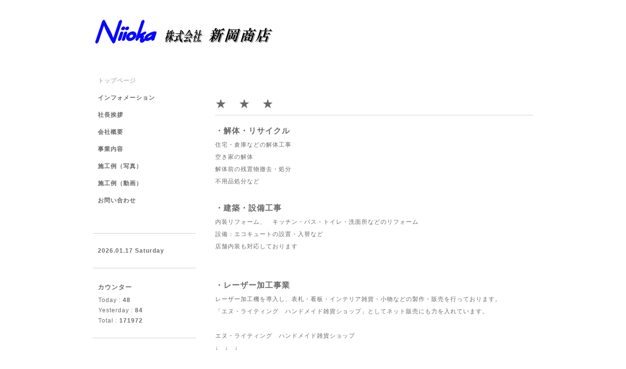

--- FILE ---
content_type: text/html; charset=utf-8
request_url: https://niiokasyouten.com/
body_size: 2718
content:
<!DOCTYPE html PUBLIC "-//W3C//DTD XHTML 1.0 Transitional//EN" "http://www.w3.org/TR/xhtml1/DTD/xhtml1-transitional.dtd">
<html xmlns="http://www.w3.org/1999/xhtml" xml:lang="ja" lang="ja">
<head>
<meta http-equiv="content-type" content="text/html; charset=utf-8" />
<title>株式会社新岡商店</title>
<meta name="viewport" content="width=device-width, initial-scale=1, maximum-scale=1, user-scalable=yes" />
<meta name="keywords" content="" />
<meta name="description" content="株式会社新岡商店" />
<meta property="og:title" content="株式会社新岡商店" />
<meta property="og:image" content="https://cdn.goope.jp/45302/161125150755bfgv.gif" />
<meta property="og:site_name" content="株式会社新岡商店" />
<meta http-equiv="content-style-type" content="text/css" />
<meta http-equiv="content-script-type" content="text/javascript" />

<link rel="alternate" type="application/rss+xml" title="株式会社新岡商店 / RSS" href="/feed.rss" />
<style type="text/css" media="all">@import "/style.css?295929-1679559841";</style>
<script type="text/javascript" src="/assets/jquery/jquery-1.9.1.min.js"></script>
<script type="text/javascript" src="/js/tooltip.js"></script>
<script type="text/javascript" src="/assets/responsiveslides/responsiveslides.min.js"></script>
<script type="text/javascript" src="/assets/colorbox/jquery.colorbox-min.js"></script>

    <script>
      $(document).ready(function(){
      $("#main").find(".thickbox").colorbox({rel:'thickbox',maxWidth: '98%'});
      });
    </script>

</head>

<body id="top">
<div id="wrapper">
<div id="wrapper_inner">

<!-- ヘッダー部分ここから // -->
<div id="header">
<div id="header_inner">


    <div class="shop_title">
      <div class="shop_rss shop_rss_sp"><a href="/feed.rss"><img src="/img/icon/rss2.png" /></a></div>
      <div class="shop_tel shop_tel_sp">Tel&nbsp;/&nbsp;0799-26-3802</div>
      <div class="header_social_wrap">
        

             

       
      </div>   
    </div> 


  <div class="site_title">
    <h1 class="site_logo"><a href="https://niiokasyouten.com"><img src='//cdn.goope.jp/45302/161125150755bfgv.gif' alt='株式会社新岡商店' /></a></h1>
    <div class="site_description site_description_smartphone"></div>
  </div>


</div>
</div>

<!-- // ヘッダー部分ここまで -->


<div id="contents">
<div id="contents_inner">


  <!-- メイン部分ここから -->
  <div id="main">
  <div id="main_inner">

    

        <!----------------------------------------------

      ページ：トップ

    ---------------------------------------------->

        
        <script>
    $(function () {
      $("#slider").responsiveSlides({
        maxwidth: 650,
        speed: 700,
        timeout: 4000,
        namespace: "callbacks",
                before: function () {
          $('.events').append("<li>before event fired.</li>");
        },
        after: function () {
          $('.events').append("<li>after event fired.</li>");
        }
      });
    });
  </script>

      <ul class="rslides " id="slider">
        
      </ul>
      


    <div class="welcome_area">
      <h2 class="page_title_top">★　★　★</h2>
      <div class="message wysiwyg">
        <p><span style="font-size: 12pt;"><strong>・解体・リサイクル</strong></span></p>
<p>住宅・倉庫などの解体工事</p>
<p>空き家の解体</p>
<p>解体前の残置物撤去・処分</p>
<p>不用品処分など</p>
<p>&nbsp;</p>
<p><span style="font-size: 12pt;"><strong>・建築</strong></span><span style="font-size: 12pt;"><strong>・設備工事</strong></span></p>
<p>内装リフォーム、　キッチン・バス・トイレ・洗面所などのリフォーム</p>
<p>設備：エコキュートの設置・入替など</p>
<p>店舗内装も対応しております</p>
<p>&nbsp;</p>
<p>&nbsp;</p>
<p><span style="font-size: 12pt;"><strong>・レーザー加工事業</strong></span></p>
<p>レーザー加工機を導入し、表札・看板・インテリア雑貨・小物などの製作・販売を行っております。</p>
<p>「エヌ・ライティング　ハンドメイド雑貨ショップ」としてネット販売にも力を入れています。</p>
<p>&nbsp;</p>
<p>エヌ・ライティング　ハンドメイド雑貨ショップ</p>
<p>&darr;　&darr;　&darr;　</p>
<p><a title="エヌ・ライティング　ハンドメイド雑貨ショップ" href="https://nlighting-hm.shop-pro.jp/" target="_blank"><img alt="エヌ・ライティングハンドメイド雑貨ショップ.jpg" src="https://cdn.goope.jp/45302/181217180136-5c1765f0ebc2a_l.jpg" /></a><a title="エヌ・ライティングハンドメイド雑貨ショップ" href="https://nlighting-hm.shop-pro.jp/"></a></p>
<p>&nbsp;</p>
<p>インスタグラムでも作品を随時アップしています。</p>
<p><a title="@niioka_nlighting" href="https://www.instagram.com/niioka_nlighting/" target="_blank"><img alt="インスタグラム.jpg" src="https://cdn.goope.jp/45302/181217175937-5c176579c5475_l.jpg" /></a><a title="@niioka_nlighting" href="https://www.instagram.com/niioka_nlighting/"></a></p>
<p>&nbsp;</p>
<p>&nbsp;</p>
<p>&nbsp;</p>
      </div>
    </div>

    

    


    








    


    


    


    


    


    

    

    


    


  </div>
  </div>
  <!-- // メイン部分ここまで -->

</div>
</div>
<!-- // contents -->


<!-- ナビゲーション部分ここから // -->
<div id="navi">
<div id="navi_inner">
  <ul>
    
    <li><a href="/"  class="navi_top active">トップページ</a></li>
    
    <li><a href="/info"  class="navi_info">インフォメーション</a></li>
    
    <li><a href="/free/greeting"  class="navi_free free_108211">社長挨拶</a></li>
    
    <li><a href="/about"  class="navi_about">会社概要</a></li>
    
    <li><a href="/free/jigyounaiyou"  class="navi_free free_116415">事業内容</a></li>
    
    <li><a href="/menu"  class="navi_menu">施工例（写真）</a></li>
    
    <li><a href="/free/sekourei"  class="navi_free free_113622">施工例（動画）</a></li>
    
    <li><a href="/contact"  class="navi_contact">お問い合わせ</a></li>
    
  </ul>
  <br class="clear" />
</div>
<!-- ナビゲーションパーツここから // -->

<!-- // ナビゲーションパーツここまで -->
</div>
<!-- // ナビゲーション部分ここまで -->


<!-- サイドバー部分ここから // -->
<div id="sidebar">
<div id="sidebar_inner">

  <div class="today_area today_area_smartphone">
    <div class="today_title">2026.01.17 Saturday</div>
    
  </div>


  <div class="counter_area counter_area_smartphone">
    <div class="counter_title">カウンター</div>
    <div class="counter_today">
      Today&nbsp;:&nbsp;<span class="num">48</span>
    </div>
    <div class="counter_yesterday">
      Yesterday&nbsp;:&nbsp;<span class="num">84</span>
    </div>
    <div class="counter_total">
      Total&nbsp;:&nbsp;<span class="num">171972</span>
    </div>
  </div>
<br>
株式会社新岡商店<br>
〒656-0016<br>
兵庫県洲本市下内膳857-1<br>
TEL　0799-26-3802<br>
FAX　0799-24-3902<br><br>





  <div class="qr_area qr_area_smartphone">
    <div class="qr_title">携帯サイト</div>
    <div class="qr_img"><img src="//r.goope.jp/qr/niiokasyouten"width="100" height="100" /></div>
  </div>

</div>
</div>
<!-- // サイドバー部分ここまで -->


<!-- フッター部分ここから // -->
<div id="footer">
<div id="footer_inner">

 <div class="shop_title_footer clearfix">
      <div class="shop_info_footer">
        <div class="shop_rss_footer shop_rss"><a href="/feed.rss"><img src="/img/icon/rss2.png" /></a></div>
        <div class="shop_name_footer">株式会社新岡商店&nbsp; </div>
      </div>
      <div class="shop_tel_footer">0799-26-3802</div>
  </div>

  <div class="copy_powered">

  <div class="copyright copyright_smartphone">&copy;2026 <a href="https://niiokasyouten.com">株式会社新岡商店</a>. All Rights Reserved.</div>

  <div class="powered powered_smartphone">Powered by <a href="https://goope.jp/">グーペ</a> / <a href="https://admin.goope.jp/">Admin</a></div>

  </div>

  <br class="clear" />

</div>
</div>
<!-- // フッター部分ここまで -->

</div>
</div>

</body>
</html>
